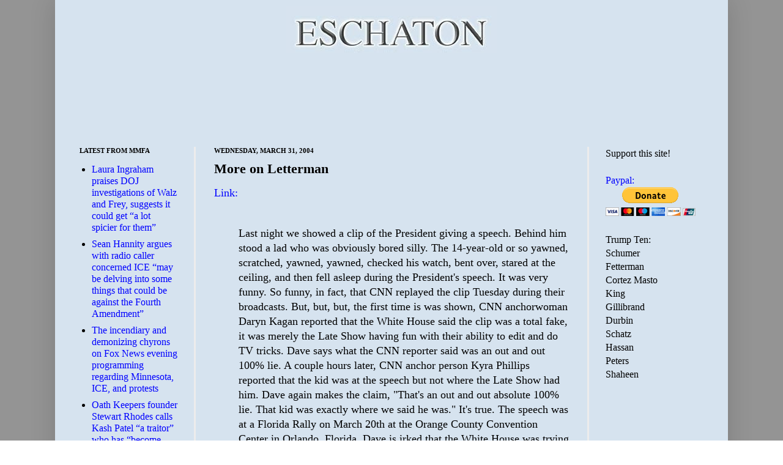

--- FILE ---
content_type: text/html; charset=utf-8
request_url: https://www.google.com/recaptcha/api2/aframe
body_size: 267
content:
<!DOCTYPE HTML><html><head><meta http-equiv="content-type" content="text/html; charset=UTF-8"></head><body><script nonce="wCMjAiHZ0s5RK6L9HGY8HA">/** Anti-fraud and anti-abuse applications only. See google.com/recaptcha */ try{var clients={'sodar':'https://pagead2.googlesyndication.com/pagead/sodar?'};window.addEventListener("message",function(a){try{if(a.source===window.parent){var b=JSON.parse(a.data);var c=clients[b['id']];if(c){var d=document.createElement('img');d.src=c+b['params']+'&rc='+(localStorage.getItem("rc::a")?sessionStorage.getItem("rc::b"):"");window.document.body.appendChild(d);sessionStorage.setItem("rc::e",parseInt(sessionStorage.getItem("rc::e")||0)+1);localStorage.setItem("rc::h",'1768654786521');}}}catch(b){}});window.parent.postMessage("_grecaptcha_ready", "*");}catch(b){}</script></body></html>